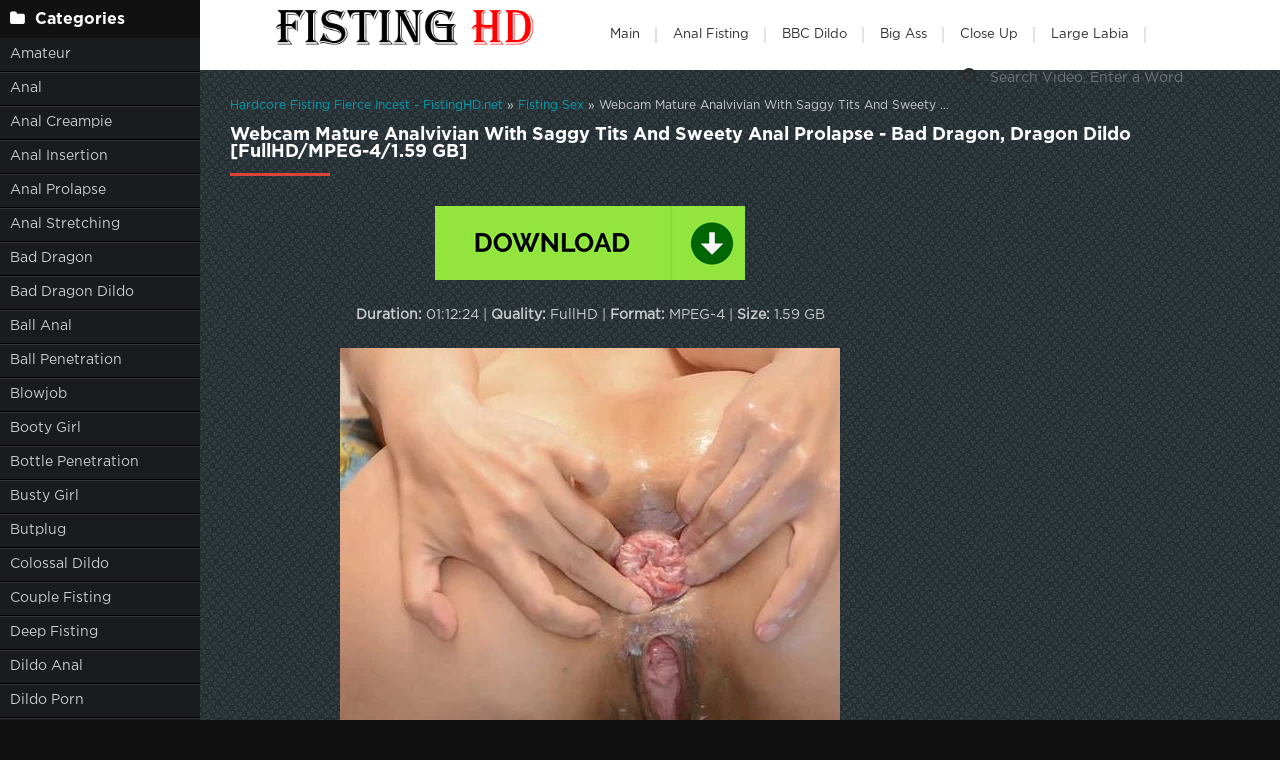

--- FILE ---
content_type: text/html; charset=utf-8
request_url: https://fistinghd.net/porn-fisting/16928-webcam-mature-analvivian-with-saggy-tits-and-sweety-anal-prolapse-bad-dragon-dragon-dildo-fullhd-mpeg-4-159-gb.html
body_size: 6546
content:
<!DOCTYPE html>
<html lang="ru">
<head>
	<meta charset="utf-8">
<title>Watch Porn Webcam Mature Analvivian With Saggy Tits And Sweety Anal Prolapse - Bad Dragon, Dragon Dildo [FullHD/MPEG-4/1.59 GB] Online</title>
<meta name="description" content="Duration: 01:12:24 | Quality: FullHD | Format: MPEG-4 | Size: 1.59 GB Sex Online Webcam Mature Analvivian With Saggy Tits And Sweety Anal Prolapse Kristinaslut self performed anal prolapse, and a closeup made of Kristina's pussy. This huge labia pornstar stretched her prolapsed anal just for you">
<meta name="keywords" content="Solo fisting, Ball, Ball anal, Ball penetration, Close up, Closeup, Girl gets fisted, hairy armpits, Hairy pussy, Mature anal, Mature fisting, Pussy fisting, Pussy insertion, Rosebutt, Rosebutt loose, Webcam">
<meta name="generator" content="DataLife Engine (http://dle-news.ru)">
<meta property="og:site_name" content="New Porn Clips Fisting Free Download - FistingHD.net">
<meta property="og:type" content="article">
<meta property="og:title" content="Webcam Mature Analvivian With Saggy Tits And Sweety Anal Prolapse - Bad Dragon, Dragon Dildo FullHD/MPEG-4/1.59 GB">
<meta property="og:url" content="https://fistinghd.net/porn-fisting/16928-webcam-mature-analvivian-with-saggy-tits-and-sweety-anal-prolapse-bad-dragon-dragon-dildo-fullhd-mpeg-4-159-gb.html">
<meta name="news_keywords" content="Solo fisting, Ball, Ball anal, Ball penetration, Close up, Closeup, Girl gets fisted, hairy armpits, Hairy pussy, Mature anal, Mature fisting, Pussy fisting, Pussy insertion, Rosebutt, Rosebutt loose, Webcam">
<meta property="og:image" content="https://fistinghd.net/templates/tube-1/images/download1.jpg">
<meta property="og:description" content="Duration: 01:12:24 | Quality: FullHD | Format: MPEG-4 | Size: 1.59 GB Sex Online Webcam Mature Analvivian With Saggy Tits And Sweety Anal Prolapse Kristinaslut self performed anal prolapse, and a closeup made of Kristina's pussy. This huge labia pornstar stretched her prolapsed anal just for you">
<link rel="search" type="application/opensearchdescription+xml" href="https://fistinghd.net/index.php?do=opensearch" title="New Porn Clips Fisting Free Download - FistingHD.net">
<link rel="canonical" href="https://fistinghd.net/porn-fisting/16928-webcam-mature-analvivian-with-saggy-tits-and-sweety-anal-prolapse-bad-dragon-dragon-dildo-fullhd-mpeg-4-159-gb.html">
	 <meta name="viewport" content="width=device-width, initial-scale=1.0" />
	  <link rel="shortcut icon" href="/templates/k2tube-2/images/11.ico" />
	  <link href="/templates/k2tube-2/style/styles.css" type="text/css" rel="stylesheet" />
	  <link href="/templates/k2tube-2/style/engine.css" type="text/css" rel="stylesheet" />
	  <!--[if lt IE 9]><script src="//html5shiv.googlecode.com/svn/trunk/html5.js"></script><![endif]-->
<script data-padding = "2px 5px" data-align="centre" data-width = "800px" data-height = "60.25%" src = "https://k2s.cc/js/links-to-preview.js" data-content-order="preview,link" data-cfasync="false"> </script>
</head>

<body>

<div class="wrap">

	<div class="block center fx-row">
	
		<aside class="side">
			<nav class="side-box side-nav">
				<div class="side-bt icon-l"><span class="fa fa-folder"></span>Categories</div>
                 <ul class="left_menu">
<li><a href="/tags/Amateur/" title="Amateur">Amateur</a></li>
<li><a href="/tags/Anal/" title="Anal">Anal</a></li>
<li><a href="/tags/Anal creampie/" title="Anal Creampie">Anal Creampie</a></li>
<li><a href="/tags/Anal insertion/" title="Anal Insertion">Anal Insertion</a></li>
<li><a href="/tags/Anal prolapse/" title="Anal Prolapse">Anal Prolapse</a></li>
<li><a href="/tags/Anal stretching/" title="Anal Stretching">Anal Stretching</a></li>
<li><a href="/tags/Bad Dragon/" title="Bad Dragon">Bad Dragon</a></li>
<li><a href="/tags/Bad dragon dildo/" title="Bad Dragon Dildo">Bad Dragon Dildo</a></li>
<li><a href="/tags/Ball anal/" title="Ball Anal">Ball Anal</a></li>
<li><a href="/tags/Ball penetration/" title="Ball Penetration">Ball Penetration</a></li>
<li><a href="/tags/Blowjob/" title="Blowjob">Blowjob</a></li>
<li><a href="/tags/Booty girl/" title="Booty Girl">Booty Girl</a></li>
<li><a href="/tags/Bottle penetration/" title="Bottle Penetration">Bottle Penetration</a></li>
<li><a href="/tags/Busty girl/" title="Busty Girl">Busty Girl</a></li>
<li><a href="/tags/Butplug/" title="Butplug">Butplug</a></li>
<li><a href="/tags/Colossal dildo/" title="Colossal Dildo">Colossal Dildo</a></li>
<li><a href="/tags/Couple fisting/" title="Couple Fisting">Couple Fisting</a></li>
<li><a href="/tags/Deep fisting/" title="Deep Fisting">Deep Fisting</a></li>
<li><a href="/tags/Dildo anal/" title="Dildo Anal">Dildo Anal</a></li>
<li><a href="/tags/Dildo porn/" title="Dildo Porn">Dildo Porn</a></li>
<li><a href="/tags/Dildo riding/" title="Dildo Riding">Dildo Riding</a></li>
<li><a href="/tags/Double dildo/" title="Double Dildo">Double Dildo</a></li>
<li><a href="/tags/Double fisting/" title="Double Fisting">Double Fisting</a></li>
<li><a href="/tags/Double penetration/" title="Double Penetration">Double Penetration</a></li>
<li><a href="/tags/Dragon dildo/" title="Dragon Dildo">Dragon Dildo</a></li>
<li><a href="/tags/Fisting anal/" title="Fisting Anal">Fisting Anal</a></li>
<li><a href="/tags/Fisting herself/" title="Fisting Herself">Fisting Herself</a></li>
<li><a href="/tags/Fisting sex/" title="Fisting Sex">Fisting Sex</a></li>
<li><a href="/tags/Gaping pussy/" title="Gaping Pussy">Gaping Pussy</a></li>
<li><a href="/tags/Girl gets fisted/" title="Girl Gets Fisted">Girl Gets Fisted</a></li>
<li><a href="/tags/Hairy pussy/" title="Hairy Pussy">Hairy Pussy</a></li>
<li><a href="/tags/Huge dildo/" title="Huge Dildo">Huge Dildo</a></li>
<li><a href="/tags/Lesbian domination/" title="Lesbian Domination">Lesbian Domination</a></li>
<li><a href="/tags/Lesbian fisting/" title="Lesbian Fisting">Lesbian Fisting</a></li>
<li><a href="/tags/Long dildo/" title="Long Dildo">Long Dildo</a></li>
<li><a href="/tags/Mature fisting/" title="Mature Fisting">Mature Fisting</a></li>
<li><a href="/tags/Mature penetration/" title="Mature Penetration">Mature Penetration</a></li>
<li><a href="/tags/Monster dildo/" title="Monster Dildo">Monster Dildo</a></li>
<li><a href="/tags/Prolapse ass/" title="Prolapse Ass">Prolapse Ass</a></li>
<li><a href="/tags/Pussy fisting/" title="Pussy Fisting">Pussy Fisting</a></li>
<li><a href="/tags/Solo fisting/" title="Solo Fisting">Solo Fisting</a></li>
				</ul>
            </nav>
			
			<div class="side-box">
				<div class="side-bt icon-l"><span class="fa fa-tags"></span>Key Tags</div>
				<div class="side-bc cloud-tags">
					<span class="clouds_xsmall"><a href="https://fistinghd.net/tags/Amateur/" title="Publication found: 1863">Amateur</a></span> <span class="clouds_small"><a href="https://fistinghd.net/tags/Amateur%20fisting/" title="Publication found: 5563">Amateur fisting</a></span> <span class="clouds_small"><a href="https://fistinghd.net/tags/Anal/" title="Publication found: 4122">Anal</a></span> <span class="clouds_small"><a href="https://fistinghd.net/tags/Anal%20fisting/" title="Publication found: 6020">Anal fisting</a></span> <span class="clouds_large"><a href="https://fistinghd.net/tags/Anal%20insertion/" title="Publication found: 11319">Anal insertion</a></span> <span class="clouds_xsmall"><a href="https://fistinghd.net/tags/Anal%20Prolapse/" title="Publication found: 3876">Anal Prolapse</a></span> <span class="clouds_xsmall"><a href="https://fistinghd.net/tags/Anal%20stretching/" title="Publication found: 3528">Anal stretching</a></span> <span class="clouds_xsmall"><a href="https://fistinghd.net/tags/Big%20Ass/" title="Publication found: 1737">Big Ass</a></span> <span class="clouds_xsmall"><a href="https://fistinghd.net/tags/Big%20Tits/" title="Publication found: 1376">Big Tits</a></span> <span class="clouds_xsmall"><a href="https://fistinghd.net/tags/Booty%20girl/" title="Publication found: 3936">Booty girl</a></span> <span class="clouds_xsmall"><a href="https://fistinghd.net/tags/Busty%20girl/" title="Publication found: 1579">Busty girl</a></span> <span class="clouds_xsmall"><a href="https://fistinghd.net/tags/Clips/" title="Publication found: 1621">Clips</a></span> <span class="clouds_xlarge"><a href="https://fistinghd.net/tags/Close%20up/" title="Publication found: 12011">Close up</a></span> <span class="clouds_large"><a href="https://fistinghd.net/tags/Closeup/" title="Publication found: 11931">Closeup</a></span> <span class="clouds_xsmall"><a href="https://fistinghd.net/tags/Colossal%20dildo/" title="Publication found: 1972">Colossal dildo</a></span> <span class="clouds_xsmall"><a href="https://fistinghd.net/tags/Couple%20fisting/" title="Publication found: 1782">Couple fisting</a></span> <span class="clouds_xsmall"><a href="https://fistinghd.net/tags/Deep%20fisting/" title="Publication found: 2559">Deep fisting</a></span> <span class="clouds_medium"><a href="https://fistinghd.net/tags/Dildo%20anal/" title="Publication found: 8239">Dildo anal</a></span> <span class="clouds_small"><a href="https://fistinghd.net/tags/Dildo%20porn/" title="Publication found: 5646">Dildo porn</a></span> <span class="clouds_xsmall"><a href="https://fistinghd.net/tags/Dildo%20riding/" title="Publication found: 2396">Dildo riding</a></span> <span class="clouds_xsmall"><a href="https://fistinghd.net/tags/Double%20dildo/" title="Publication found: 1336">Double dildo</a></span> <span class="clouds_xsmall"><a href="https://fistinghd.net/tags/Double%20fisting/" title="Publication found: 1315">Double fisting</a></span> <span class="clouds_xsmall"><a href="https://fistinghd.net/tags/Double%20penetration/" title="Publication found: 3012">Double penetration</a></span> <span class="clouds_xsmall"><a href="https://fistinghd.net/tags/Fisting/" title="Publication found: 1495">Fisting</a></span> <span class="clouds_xsmall"><a href="https://fistinghd.net/tags/FullHD%20porn/" title="Publication found: 1751">FullHD porn</a></span> <span class="clouds_small"><a href="https://fistinghd.net/tags/Gape%20ass/" title="Publication found: 6413">Gape ass</a></span> <span class="clouds_small"><a href="https://fistinghd.net/tags/Gaping%20anal/" title="Publication found: 6237">Gaping anal</a></span> <span class="clouds_xsmall"><a href="https://fistinghd.net/tags/Gaping%20asshole/" title="Publication found: 3963">Gaping asshole</a></span> <span class="clouds_small"><a href="https://fistinghd.net/tags/Gaping%20hole/" title="Publication found: 5719">Gaping hole</a></span> <span class="clouds_xsmall"><a href="https://fistinghd.net/tags/Girl%20gets%20fisted/" title="Publication found: 3084">Girl gets fisted</a></span> <span class="clouds_small"><a href="https://fistinghd.net/tags/Huge%20dildo/" title="Publication found: 5851">Huge dildo</a></span> <span class="clouds_xsmall"><a href="https://fistinghd.net/tags/Long%20dildo/" title="Publication found: 1875">Long dildo</a></span> <span class="clouds_xsmall"><a href="https://fistinghd.net/tags/Mature/" title="Publication found: 1752">Mature</a></span> <span class="clouds_xsmall"><a href="https://fistinghd.net/tags/Prolapse%20ass/" title="Publication found: 1454">Prolapse ass</a></span> <span class="clouds_xsmall"><a href="https://fistinghd.net/tags/Prolapse%20porn/" title="Publication found: 2191">Prolapse porn</a></span> <span class="clouds_small"><a href="https://fistinghd.net/tags/Pussy%20fisting/" title="Publication found: 5735">Pussy fisting</a></span> <span class="clouds_medium"><a href="https://fistinghd.net/tags/Pussy%20insertion/" title="Publication found: 7152">Pussy insertion</a></span> <span class="clouds_xsmall"><a href="https://fistinghd.net/tags/Rosebutt/" title="Publication found: 2558">Rosebutt</a></span> <span class="clouds_xsmall"><a href="https://fistinghd.net/tags/Rosebutt%20loose/" title="Publication found: 1354">Rosebutt loose</a></span> <span class="clouds_xsmall"><a href="https://fistinghd.net/tags/Solo%20fisting/" title="Publication found: 3733">Solo fisting</a></span> <span class="clouds_xsmall"><a href="https://fistinghd.net/tags/Teen%20anal/" title="Publication found: 2082">Teen anal</a></span> <span class="clouds_xsmall"><a href="https://fistinghd.net/tags/Teen%20anal%20gape/" title="Publication found: 1657">Teen anal gape</a></span> <span class="clouds_medium"><a href="https://fistinghd.net/tags/Webcam/" title="Publication found: 6867">Webcam</a></span> <span class="clouds_xsmall"><a href="https://fistinghd.net/tags/Webcam%20teen/" title="Publication found: 2220">Webcam teen</a></span><div class="tags_more"><a href="https://fistinghd.net/tags/">Show all tags</a></div>
				</div>
			</div>
			
          
		</aside>
		
		<!-- END SIDE -->
		
		<div class="cont fx-col fx-between">
			
			<div>
			
			<header class="header clearfix">
				<a href="/" class="logo" title="Fast Download Fresh Porn Fisting or Watch Online"><img src="/templates/k2tube-2/images/logo.png" alt="sitename" /></a>
				<ul class="h-menu">
					<li><a href="/" class="active">Main</a></li>
<li><a href="/tags/Anal fisting/" title="Anal Fisting">Anal Fisting</a></li>
<li><a href="/tags/BBC dildo/" title="BBC Dildo">BBC Dildo</a></li>
<li><a href="/tags/Big Ass/" title="Big Ass">Big Ass</a></li>
<li><a href="/tags/Close up/" title="Close Up">Close Up</a></li>
<li><a href="/tags/Large labia/" title="Large Labia">Large Labia</a></li>
         </ul>
				<div class="btn-menu"><span class="fa fa-bars"></span></div>
				<div class="search-box">
					<form id="quicksearch" method="post">
						<input type="hidden" name="do" value="search" />
						<input type="hidden" name="subaction" value="search" />
						<div class="search-field">
							<input id="story" name="story" placeholder="Search Video, Enter a Word" type="text" />
							<button type="submit" title="Search"><span class="fa fa-search"></span></button>
						</div>
					</form>
				</div>
			</header>
			
			<!-- END HEADER -->

			<main class="main">
				
				
				<div class="speedbar nowrap"><span itemscope itemtype="https://schema.org/BreadcrumbList"><span itemprop="itemListElement" itemscope itemtype="https://schema.org/ListItem"><meta itemprop="position" content="1"><a href="https://fistinghd.net/" itemprop="item"><span itemprop="name">Hardcore Fisting Fierce Incest - FistingHD.net</span></a></span> » <span itemprop="itemListElement" itemscope itemtype="https://schema.org/ListItem"><meta itemprop="position" content="2"><a href="https://fistinghd.net/porn-fisting/" itemprop="item"><span itemprop="name">Fisting Sex</span></a></span> » Webcam Mature Analvivian With Saggy Tits And Sweety Anal Prolapse - Bad Dragon, Dragon Dildo [FullHD/MPEG-4/1.59 GB]</span></div>
				
				
				
				
				
				<div class=" clearfix">
					<article class="full ignore-select">

	<div class="m-title icon-r"><h1>Webcam Mature Analvivian With Saggy Tits And Sweety Anal Prolapse - Bad Dragon, Dragon Dildo [FullHD/MPEG-4/1.59 GB]</h1></div>

	<div class="player-wrap fx-row">

		<div class="player-box video-box">
			<div style="text-align:center;"><a href="https://tezfiles.com/file/4dba12cf95572/2063.0165.F22850.mp4" target="_blank" rel="noopener external"><!--dle_image_begin:https://fistinghd.net/templates/tube-1/images/download1.jpg|--><img data-src="/templates/tube-1/images/download1.jpg" style="max-width:100%;" alt="Webcam Mature Analvivian With Saggy Tits And Sweety Anal Prolapse - Bad Dragon, Dragon Dildo [FullHD/MPEG-4/1.59 GB]"><!--dle_image_end--></a></div><br><br><div style="text-align:center;"><b>Duration:</b> 01:12:24 | <b>Quality:</b> FullHD | <b>Format:</b> MPEG-4 | <b>Size:</b> 1.59 GB</div><br><br><div style="text-align:center;"><!--dle_image_begin:https://fistinghd.net/uploads/posts/2023-01/1673247588_4151_fistinghd_net.webp|--><img data-src="/uploads/posts/2023-01/1673247588_4151_fistinghd_net.webp" style="max-width:100%;" alt=""><!--dle_image_end--></div><br><br><div style="text-align:center;"><b>Sex Online Webcam Mature Analvivian With Saggy Tits And Sweety Anal Prolapse</b></div><br><br><div style="text-align:center;">Kristinaslut self performed anal prolapse, and a closeup made of Kristina's pussy. This huge labia pornstar stretched her prolapsed anal just for you</div><br><br><div style="text-align:center;"><!--dle_image_begin:https://fistinghd.net/uploads/posts/2023-01/1673247589_6321_fistinghd_net.webp|--><img data-src="/uploads/posts/2023-01/1673247589_6321_fistinghd_net.webp" style="max-width:100%;" alt=""><!--dle_image_end--></div>
		</div>
		

		
	</div>
	
	<!-- END PLAYER-WRAP -->
	

		
		
		
			<div class="f-meta clearfix icon-l">
				<span>09-01-23</span>
				<span><span class="fa fa-eye"></span>313</span>
		<div class="f-tags">Tags: <a href="https://fistinghd.net/tags/Solo%20fisting/">Solo fisting</a>, <a href="https://fistinghd.net/tags/Ball/">Ball</a>, <a href="https://fistinghd.net/tags/Ball%20anal/">Ball anal</a>, <a href="https://fistinghd.net/tags/Ball%20penetration/">Ball penetration</a>, <a href="https://fistinghd.net/tags/Close%20up/">Close up</a>, <a href="https://fistinghd.net/tags/Closeup/">Closeup</a>, <a href="https://fistinghd.net/tags/Girl%20gets%20fisted/">Girl gets fisted</a>, <a href="https://fistinghd.net/tags/hairy%20armpits/">hairy armpits</a>, <a href="https://fistinghd.net/tags/Hairy%20pussy/">Hairy pussy</a>, <a href="https://fistinghd.net/tags/Mature%20anal/">Mature anal</a>, <a href="https://fistinghd.net/tags/Mature%20fisting/">Mature fisting</a>, <a href="https://fistinghd.net/tags/Pussy%20fisting/">Pussy fisting</a>, <a href="https://fistinghd.net/tags/Pussy%20insertion/">Pussy insertion</a>, <a href="https://fistinghd.net/tags/Rosebutt/">Rosebutt</a>, <a href="https://fistinghd.net/tags/Rosebutt%20loose/">Rosebutt loose</a>, <a href="https://fistinghd.net/tags/Webcam/">Webcam</a></div>		
<div class="f-tags">Categories: <a href="https://fistinghd.net/porn-fisting/">Fisting Sex</a></div>           
</div>

            <div class="f-info">
			
			
			
			
		</div>
		

	<!-- END F-DESC -->
<center><a href="https://tezfiles.com/pr/36838323"><img border="0" src="https://static.tezfiles.com/images/i/492x98 dark2.gif" alt="tezfiles.com" /></a></center>
 
	<div class="m-title">Related videos:</div>
	<div class="floats clearfix">
		<div class="thumb rel">
	<div class="th-in">
		<a class="th-img img-resp-h" href="https://fistinghd.net/porn-fisting/5468-new-24032017-kristina-rose-andre-shakti-and-bella-rossi-anal-fisting-dap-big-ass-hd-mp4-1000-mb.html">
			<img src="/uploads/posts/2022-10/1664697034_8821_fistinghd_net.webp" alt="New 24.03.2017 Kristina Rose, Andre Shakti And Bella Rossi Anal Fisting - Dap, Big Ass [HD/Mp4/1000 MB]" />
			
		</a>
		<div class="th-text">
			<a class="th-title" href="https://fistinghd.net/porn-fisting/5468-new-24032017-kristina-rose-andre-shakti-and-bella-rossi-anal-fisting-dap-big-ass-hd-mp4-1000-mb.html">New 24.03.2017 Kristina Rose, Andre Shakti And Bella Rossi Anal Fisting - Dap, Big Ass [HD/Mp4/1000 MB]</a>
			<div class="th-meta nowrap">
				
			</div>
		</div>
	</div>
</div><div class="thumb rel">
	<div class="th-in">
		<a class="th-img img-resp-h" href="https://fistinghd.net/porn-fisting/5437-amy-brooke-and-kristina-rose-great-huge-strapon-domination-webcam-gape-ass-hd-mp4-1000-mb.html">
			<img src="/uploads/posts/2022-10/1664696971_8171_fistinghd_net.webp" alt="Amy Brooke And Kristina Rose Great Huge Strapon Domination - Webcam, Gape Ass [HD/Mp4/1000 MB]" />
			
		</a>
		<div class="th-text">
			<a class="th-title" href="https://fistinghd.net/porn-fisting/5437-amy-brooke-and-kristina-rose-great-huge-strapon-domination-webcam-gape-ass-hd-mp4-1000-mb.html">Amy Brooke And Kristina Rose Great Huge Strapon Domination - Webcam, Gape Ass [HD/Mp4/1000 MB]</a>
			<div class="th-meta nowrap">
				
			</div>
		</div>
	</div>
</div><div class="thumb rel">
	<div class="th-in">
		<a class="th-img img-resp-h" href="https://fistinghd.net/porn-fisting/10725-kristina-rose-and-aj-applegate-strapon-domination-and-try-fisting-lesbian-domination-gaping-pussy-hd-mp4-1000-mb.html">
			<img src="/uploads/posts/2022-10/1664753814_6281_fistinghd_net.webp" alt="Kristina Rose And Aj Applegate Strapon Domination And Try Fisting - Lesbian Domination, Gaping Pussy [HD/Mp4/1000 MB]" />
			
		</a>
		<div class="th-text">
			<a class="th-title" href="https://fistinghd.net/porn-fisting/10725-kristina-rose-and-aj-applegate-strapon-domination-and-try-fisting-lesbian-domination-gaping-pussy-hd-mp4-1000-mb.html">Kristina Rose And Aj Applegate Strapon Domination And Try Fisting - Lesbian Domination, Gaping Pussy [HD/Mp4/1000 MB]</a>
			<div class="th-meta nowrap">
				
			</div>
		</div>
	</div>
</div><div class="thumb rel">
	<div class="th-in">
		<a class="th-img img-resp-h" href="https://fistinghd.net/porn-fisting/6889-hairy-pussy-fatty-wife-analvivian-with-saggy-tits-self-fisted-hairy-pussy-and-ass-rimming-stockings-hd-mp4-1000-mb.html">
			<img src="/uploads/posts/2022-10/1664701204_5001_fistinghd_net.webp" alt="Hairy Pussy Fatty Wife Analvivian With Saggy Tits Self Fisted Hairy Pussy And Ass - Rimming, Stockings [HD/Mp4/1000 MB]" />
			
		</a>
		<div class="th-text">
			<a class="th-title" href="https://fistinghd.net/porn-fisting/6889-hairy-pussy-fatty-wife-analvivian-with-saggy-tits-self-fisted-hairy-pussy-and-ass-rimming-stockings-hd-mp4-1000-mb.html">Hairy Pussy Fatty Wife Analvivian With Saggy Tits Self Fisted Hairy Pussy And Ass - Rimming, Stockings [HD/Mp4/1000 MB]</a>
			<div class="th-meta nowrap">
				
			</div>
		</div>
	</div>
</div><div class="thumb rel">
	<div class="th-in">
		<a class="th-img img-resp-h" href="https://fistinghd.net/porn-fisting/14436-new-webcam-sweety-bbw-and-huge-bottle-penetration-large-labia-mature-penetration-hd-mp4-1000-mb.html">
			<img src="/uploads/posts/2022-10/1664767487_3191_fistinghd_net.webp" alt="New Webcam Sweety Bbw And Huge Bottle Penetration - Large Labia, Mature Penetration [HD/Mp4/1000 MB]" />
			
		</a>
		<div class="th-text">
			<a class="th-title" href="https://fistinghd.net/porn-fisting/14436-new-webcam-sweety-bbw-and-huge-bottle-penetration-large-labia-mature-penetration-hd-mp4-1000-mb.html">New Webcam Sweety Bbw And Huge Bottle Penetration - Large Labia, Mature Penetration [HD/Mp4/1000 MB]</a>
			<div class="th-meta nowrap">
				
			</div>
		</div>
	</div>
</div><div class="thumb rel">
	<div class="th-in">
		<a class="th-img img-resp-h" href="https://fistinghd.net/porn-fisting/6825-kinky-brunette-analvivian-with-saggy-tits-huge-apple-and-transparent-ball-in-rosebutt-anal-prolapse-porn-rosebutt-hd-mp4-1000-mb.html">
			<img src="/uploads/posts/2022-10/1664701073_9861_fistinghd_net.webp" alt="Kinky Brunette Analvivian With Saggy Tits Huge Apple And Transparent Ball In Rosebutt Anal - Prolapse Porn, Rosebutt [HD/Mp4/1000 MB]" />
			
		</a>
		<div class="th-text">
			<a class="th-title" href="https://fistinghd.net/porn-fisting/6825-kinky-brunette-analvivian-with-saggy-tits-huge-apple-and-transparent-ball-in-rosebutt-anal-prolapse-porn-rosebutt-hd-mp4-1000-mb.html">Kinky Brunette Analvivian With Saggy Tits Huge Apple And Transparent Ball In Rosebutt Anal - Prolapse Porn, Rosebutt [HD/Mp4/1000 MB]</a>
			<div class="th-meta nowrap">
				
			</div>
		</div>
	</div>
</div><div class="thumb rel">
	<div class="th-in">
		<a class="th-img img-resp-h" href="https://fistinghd.net/porn-fisting/6719-double-vaginal-and-anal-fisting-too-with-saggy-tits-brunette-analvivian-fisting-sex-webcam-fisting-hd-mp4-1000-mb.html">
			<img src="/uploads/posts/2022-10/1664700856_7721_fistinghd_net.webp" alt="Double Vaginal And Anal Fisting Too With Saggy Tits Brunette Analvivian - Fisting Sex, Webcam Fisting [HD/Mp4/1000 MB]" />
			
		</a>
		<div class="th-text">
			<a class="th-title" href="https://fistinghd.net/porn-fisting/6719-double-vaginal-and-anal-fisting-too-with-saggy-tits-brunette-analvivian-fisting-sex-webcam-fisting-hd-mp4-1000-mb.html">Double Vaginal And Anal Fisting Too With Saggy Tits Brunette Analvivian - Fisting Sex, Webcam Fisting [HD/Mp4/1000 MB]</a>
			<div class="th-meta nowrap">
				
			</div>
		</div>
	</div>
</div><div class="thumb rel">
	<div class="th-in">
		<a class="th-img img-resp-h" href="https://fistinghd.net/porn-fisting/3484-sweety-webcam-teen-double-dildo-and-big-ball-deep-anal-mature-teen-anal-gape-hd-mp4-1000-mb.html">
			<img src="/uploads/posts/2022-10/1664692738_8511_fistinghd_net.webp" alt="Sweety Webcam Teen Double Dildo And Big Ball Deep Anal - Mature, Teen Anal Gape [HD/Mp4/1000 MB]" />
			
		</a>
		<div class="th-text">
			<a class="th-title" href="https://fistinghd.net/porn-fisting/3484-sweety-webcam-teen-double-dildo-and-big-ball-deep-anal-mature-teen-anal-gape-hd-mp4-1000-mb.html">Sweety Webcam Teen Double Dildo And Big Ball Deep Anal - Mature, Teen Anal Gape [HD/Mp4/1000 MB]</a>
			<div class="th-meta nowrap">
				
			</div>
		</div>
	</div>
</div>
	</div>
	
	<div class="f-comms fx-row">
		<div class="add-comms">
		
	
			<!--dlenavigationcomments-->
		
	</div>
	</div>
</article>
				</div>
				
				
				 
			</main>

			<!-- END MAIN -->
			
			</div>
			
			<footer class="footer clearfix">
				<div class="ft-text">
					
					Hi bro! Watch our fisting sex with us and have fun! Just relax, turn on any fisting porn video on our site and enjoy, we will do the rest of the work instead of you :)
					
				</div>
			
			</footer>
			
			<!-- END FOOTER -->
		
		</div>

		<!-- END CONT -->
		
	</div>

	<!-- END BLOCK -->

</div>

<!-- END WRAP -->

<script src="/engine/classes/min/index.php?g=general3&amp;v=76967"></script>
<script src="/engine/classes/min/index.php?f=engine/classes/js/jqueryui3.js,engine/classes/js/dle_js.js,engine/classes/js/lazyload.js&amp;v=76967" defer></script>
<script src="/templates/k2tube-2/js/libs.js"></script>
<script>
<!--
var dle_root       = '/';
var dle_admin      = '';
var dle_login_hash = '88ea90465f16dfe2c473c7ffa20f951740150048';
var dle_group      = 5;
var dle_skin       = 'k2tube-2';
var dle_wysiwyg    = '2';
var quick_wysiwyg  = '0';
var dle_min_search = '4';
var dle_act_lang   = ["Yes", "No", "Enter", "Cancel", "Save", "Delete", "Loading. Please, wait..."];
var menu_short     = 'Quick edit';
var menu_full      = 'Full edit';
var menu_profile   = 'View profile';
var menu_send      = 'Send message';
var menu_uedit     = 'Admin Center';
var dle_info       = 'Information';
var dle_confirm    = 'Confirm';
var dle_prompt     = 'Enter the information';
var dle_req_field  = ["Fill the name field", "Fill the message field", "Fill the field with the subject of the message"];
var dle_del_agree  = 'Are you sure you want to delete it? This action cannot be undone';
var dle_spam_agree = 'Are you sure you want to mark the user as a spammer? This will remove all his comments';
var dle_c_title    = 'Send a complaint';
var dle_complaint  = 'Enter the text of your complaint to the Administration:';
var dle_mail       = 'Your e-mail:';
var dle_big_text   = 'Highlighted section of text is too large.';
var dle_orfo_title = 'Enter a comment to the detected error on the page for Administration ';
var dle_p_send     = 'Send';
var dle_p_send_ok  = 'Notification has been sent successfully ';
var dle_save_ok    = 'Changes are saved successfully. Refresh the page?';
var dle_reply_title= 'Reply to the comment';
var dle_tree_comm  = '0';
var dle_del_news   = 'Delete article';
var dle_sub_agree  = 'Do you really want to subscribe to this article’s comments?';
var dle_captcha_type  = '0';
var dle_share_interesting  = ["Share a link to the selected text", "Twitter", "Facebook", "Вконтакте", "Direct Link:", "Right-click and select «Copy Link»"];
var DLEPlayerLang     = {prev: 'Previous',next: 'Next',play: 'Play',pause: 'Pause',mute: 'Mute', unmute: 'Unmute', settings: 'Settings', enterFullscreen: 'Enable full screen mode', exitFullscreen: 'Disable full screen mode', speed: 'Speed', normal: 'Normal', quality: 'Quality', pip: 'PiP mode'};
var allow_dle_delete_news   = false;
var dle_search_delay   = false;
var dle_search_value   = '';
jQuery(function($){
FastSearch();
});
//-->
</script> 
<!--LiveInternet counter--><a href="https://www.liveinternet.ru/click"
target="_blank"><img id="licnt6732" width="0" height="0" style="border:0" 
title="LiveInternet"
src="[data-uri]"
alt=""/></a><script>(function(d,s){d.getElementById("licnt6732").src=
"https://counter.yadro.ru/hit?t50.6;r"+escape(d.referrer)+
((typeof(s)=="undefined")?"":";s"+s.width+"*"+s.height+"*"+
(s.colorDepth?s.colorDepth:s.pixelDepth))+";u"+escape(d.URL)+
";h"+escape(d.title.substring(0,150))+";"+Math.random()})
(document,screen)</script><!--/LiveInternet-->
<script defer src="https://static.cloudflareinsights.com/beacon.min.js/vcd15cbe7772f49c399c6a5babf22c1241717689176015" integrity="sha512-ZpsOmlRQV6y907TI0dKBHq9Md29nnaEIPlkf84rnaERnq6zvWvPUqr2ft8M1aS28oN72PdrCzSjY4U6VaAw1EQ==" data-cf-beacon='{"version":"2024.11.0","token":"54bff8f2b1a4411baa70731e0c5fbd37","r":1,"server_timing":{"name":{"cfCacheStatus":true,"cfEdge":true,"cfExtPri":true,"cfL4":true,"cfOrigin":true,"cfSpeedBrain":true},"location_startswith":null}}' crossorigin="anonymous"></script>
</body>
</html>
<!-- DataLife Engine Copyright SoftNews Media Group (http://dle-news.ru) -->


--- FILE ---
content_type: text/css
request_url: https://fistinghd.net/templates/k2tube-2/style/styles.css
body_size: 4671
content:
*{background:transparent;margin:0;padding:0;outline:none;border:0;-webkit-box-sizing:border-box;-moz-box-sizing:border-box;box-sizing:border-box;}
ol, ul{list-style:none;}
blockquote, q{quotes:none;}
table{border-collapse:collapse;border-spacing:0;}
input, select{vertical-align:middle;}
article, aside, figure, figure img, hgroup, footer, header, nav, section, main{display:block;}
body{font:14px GothamProRegular, Arial, Helvetica, sans-serif;line-height:normal;font-weight:normal;padding:0;margin:0;height:100%;width:100%;color:#ccc;background:#111 url(../images/bg.png);}
img{max-width:100%;}
.clr{clear:both;}
.clearfix:after{content:"";display:table;clear:both;}
a{color:#ccc;text-decoration:none;}
a:hover, a:focus{color:#fff;text-decoration:none;}
h1, h2, h3, h4, h5{font-weight:normal;font-size:18px;}
::-webkit-scrollbar-track{box-shadow:none;border:0;}
.form-wrap{}
.sub-title h1{margin-bottom:15px;font-size:24px;font-weight:700;}
.pm-page, .search-page, .static-page, .tags-page, .form-wrap{}
@font-face{font-family:"GothamProRegular";src:url("../fonts/GothamProRegular/GothamProRegular.eot");src:url("../fonts/GothamProRegular/GothamProRegular.eot?#iefix")format("embedded-opentype"),
url("../fonts/GothamProRegular/GothamProRegular.woff") format("woff"),
url("../fonts/GothamProRegular/GothamProRegular.ttf") format("truetype");font-style:normal;font-weight:normal;}
@font-face{font-family:"GothamProBold";src:url("../fonts/GothamProBold/GothamProBold.eot");src:url("../fonts/GothamProBold/GothamProBold.eot?#iefix")format("embedded-opentype"),
url("../fonts/GothamProBold/GothamProBold.woff") format("woff"),
url("../fonts/GothamProBold/GothamProBold.ttf") format("truetype");font-style:normal;font-weight:normal;}
.button, .pagi-load a, .up-second li a, .usp-edit a, .qq-upload-button, button:not(.color-btn):not([class*=fr]),
html input[type="button"], input[type="reset"], input[type="submit"], .meta-fav a, .usp-btn a{padding:0 20px;display:inline-block;height:40px;line-height:40px;border-radius:20px;cursor:pointer;text-align:center;background-color:#00a0b0;color:#fff;font:14px/40px GothamProBold !important;}
button::-moz-focus-inner, input::-moz-focus-inner{border:0;padding:0;}
button[disabled], input[disabled]{cursor:default;}
.button:hover, .up-second li a:hover, .usp-edit a:hover, .qq-upload-button:hover, .pags-load a:hover, .usp-btn a:hover,
button:not(.color-btn):hover, html input[type="button"]:hover, input[type="reset"]:hover, input[type="submit"]:hover, .meta-fav a:hover{background-color:#048592;color:#fff;}
button:active, html input[type="button"]:active, input[type="reset"]:active, input[type="submit"]:active{box-shadow:inset 0 1px 4px 0 rgba(0,0,0,0.1);}
input[type="submit"].bbcodes, input[type="button"].bbcodes, input.bbcodes, .ui-button{font-size:12px !important;height:30px !important;line-height:30px !important;padding:0px 10px;border-radius:3px;}
input[type="text"], input[type="password"]{display:block;width:100%;height:40px;line-height:40px;padding:0 15px;color:#fff;background-color:#191b1c;border-radius:0px;-webkit-appearance:none;box-shadow:0 0 0 0px #111,inset 1px 1px 3px 0 rgba(0,0,0,0.8);font:14px/40px GothamProRegular !important;}
input[type="text"]:focus{}
input:focus::-webkit-input-placeholder{color:transparent}
input:focus::-moz-placeholder{color:transparent}
input:focus:-moz-placeholder{color:transparent}
input:focus:-ms-input-placeholder{color:transparent}
select{height:40px;border:1px solid #111;background-color:#191b1c;color:#ccc;}
textarea{display:block;width:100%;padding:10px;border:0px solid #111;background-color:#191b1c;color:#FFF;border-radius:0;overflow:auto;vertical-align:top;resize:vertical;box-shadow:0 0 0 0px #111,inset 1px 1px 3px 0 rgba(0,0,0,0.8);font:14px/20px GothamProRegular !important;}
.img-box, .img-wide, .img-resp-h, .img-resp-v{overflow:hidden;position:relative;background-color:#000;}
.img-resp-h{padding-top:60%;}
.img-resp-v{padding-top:130%;}
.img-box img, .img-resp-h img, .img-resp-v img{width:100%;min-height:100%;display:block;}
.img-resp-h img, .img-resp-v img{position:absolute;left:0;top:0;}
.img-wide img{width:100%;display:block;}
.img-square img{width:150%;max-width:150%;margin-left:-25%;}
.nowrap{white-space:nowrap;overflow:hidden;text-overflow:ellipsis;}
button, .th-img, .rate-plus, .rate-minus{transition:all .2s;}
.button, a, li span, .search-box input{transition:color .2s, background-color .2s, opacity .2s;}
.ps-link{cursor:pointer;}
.icon-l .fa{margin-right:10px;}
.icon-r .fa{margin-left:10px;}
.fx-row{display:-ms-flexbox;display:-webkit-flex;display:flex;-ms-flex-wrap:wrap;-webkit-flex-wrap:wrap;flex-wrap:wrap;-ms-flex-pack:justify;-webkit-justify-content:space-between;justify-content:space-between;}
.fx-center{-ms-flex-pack:center;-webkit-justify-content:center;justify-content:center}
.fx-between{-ms-flex-pack:justify;-webkit-justify-content:space-between;justify-content:space-between}
.fx-stretch{-ms-flex-align:stretch;-webkit-align-items:stretch;align-items:stretch}
.fx-top{-ms-flex-align:start;-webkit-align-items:flex-start;align-items:flex-start}
.fx-middle{-ms-flex-align:center;-webkit-align-items:center;align-items:center}
.fx-bottom{-ms-flex-align:end;-webkit-align-items:flex-end;align-items:flex-end}
.fx-col{display:-ms-flexbox;display:-webkit-flex;display:flex;-ms-flex-direction:column;-webkit-flex-direction:column;flex-direction:column}
.fx-wrap{-ms-flex-wrap:wrap;-webkit-flex-wrap:wrap;flex-wrap:wrap}
h1, h2, h3, .th-time, .th-title, .th-rate, .m-title, .m-menu, .m-menu-block, .side-bt, .pt-title, .ft-title, .comm-author, .b-post__lastepisodeout{font-family:"GothamProBold";}
.th-title, .th-title:hover, .th-time, .th-rate, .m-title, .side-bt, .pt-title{color:#fff;}
.h-menu a:hover, .th-title:hover, .footer a, .site-desc a, .speedbar a, .f-tags a, .comm-author a, .comm-author{color:#00a0b0;}
.wrap{min-width:320px;overflow:hidden;position:relative;}
.wrap:before{/* content:""; */background-color:rgba(0,0,0,0.3);width:100%;height:100%;position:absolute;left:0;top:0;}
.center{max-width:1500px;margin:0 auto;position:relative;z-index:20;}
.block{background:#272c2f url(../images/bg.png);box-shadow:0 0 40px 0 rgba(0,0,0,1);}
.side{width:200px;background-color:#191b1c;padding-bottom:30px;}
.cont{width:calc(100% - 200px);width:-webkit-calc(100% - 200px);}
.header{height:70px;background-color:#FFF;padding:0 0 0 30px;}
.main{padding:30px;min-height:600px;}
.footer{padding:30px;padding-bottom:15px;background-color:#111;}
#gotop{position:fixed;width:40px;height:40px;line-height:36px;right:10px;bottom:10px;cursor:pointer;font-size:20px;z-index:9998;display:none;opacity:0.7;background-color:#000;color:#FFF;border-radius:50%;text-align:center;}
.logo{display:block;float:left;width: 350px;height:70px;}
.logo img{display:block;}
.h-menu{margin:27px 0 0 30px;font-size:13px;line-height:16px;float:left;}
.h-menu li{display:inline-block;vertical-align:top;position:relative;margin-right:12px;padding-right:15px;border-right:2px solid #e3e3e3;}
.h-menu a{color:#2a2a2a;}
.search-box{width:330px;float:right;}
.search-field{width:100%;position:relative;}
.search-field input, .search-field input:focus{width:100%;padding:0 30px 0 40px;background-color:transparent;color:#2a2a2a;height:70px;line-height:70px !important;box-shadow:none;}
.search-field input:focus{background-color:#f2f2f2;}
.search-box button{position:absolute;left:0;top:15px;padding:0 !important;width:40px;background:transparent !important;color:#2a2a2a !important;}
.search-box .fa{font-size:18px;}
.side-bc{padding:10px;}
.side-bt{font-size:16px;padding:10px;background-color:#111;}
.side-nav .side-bc{padding:10px 0;}
.side-nav .side-bt2{padding:0 10px;background-color:#00a0b0;height:70px;line-height:70px;}
.side-nav a{border-bottom:1px solid #000;box-shadow:0 1px #333;display:block;padding:10px 50px 10px 10px;}
.side-nav li:last-child a{border-bottom:0;box-shadow:none;}
.side-nav a:hover, .side-nav li.active a{color:#fff;background-color:#db4437;}
.side-nav li:hover span, .side-nav li.active span{color:#fff;opacity:1;}
.side-nav li{position:relative;}
.side-nav li span{position:absolute;right:10px;top:10px;opacity:0.8;font-size:12px;}
.m-menu{margin-bottom:30px;font-size:13px;}
.m-menu li{display:inline-block;vertical-align:top;position:relative;margin-right:15px;}
.m-menu li a{display:block;padding:0 15px;height:40px;line-height:40px;box-shadow:inset 0 0 0 2px #111;border-radius:20px;}
.m-menu li a.active{box-shadow:inset 0 0 0 2px #db4437;color:#FFF;}
.m-title{padding-bottom:15px;margin-bottom:30px;position:relative;font-size:18px;}
.m-title:before{content:"";height:3px;width:100px;background-color:#db4437;position:absolute;left:0;bottom:0;}
.floats{margin:0 -5px;}
.sorter{display:inline-block;position:absolute;right:0;top:0;cursor:pointer;color:#CCC;padding:0 10px;line-height:30px;background-color:#191b1c;border-radius:15px;font-size:13px;}
.sorter:before{content:attr(data-label);float:left;padding:0 10px 0 0;}
.sorter form{display:none;background-color:#191b1c;padding:10px;line-height:26px;box-shadow:0 0 15px 0 rgba(0,0,0,0.8);position:absolute;right:0;top:100%;width:160px;z-index:999;}
.sorter a:hover{text-decoration:underline;}
.sort li.asc a:after, .sort li.desc a:after{content:"\f063";font-family:FontAwesome;display:inline-block;margin-left:10px;}
.sort li.desc a:after{content:"\f062"}
.speedbar{font-size:12px;margin-bottom:15px;}
.speedbar a:hover{text-decoration:underline;}
.thumb{width:25%;float:left;padding:0 5px 30px 5px;}
.th-in{position:relative;}
.th-in a{display:block;}
.th-img{border:1px solid #191b1c;}
.th-time, .th-edit, .th-fav{display:inline-block;padding:3px 5px;background-color:rgba(0,0,0,0.5);position:absolute;right:10px;bottom:10px;z-index:20;font-size:12px;}
.th-text{padding:10px 0 0 0;position:relative;}
.th-title{line-height:18px;height:36px;overflow:hidden;padding-right:50px;margin-bottom:10px;}
.th-meta > span{font-size:12px;margin-right:10px;opacity:0.8;}
.th-meta > span[data-text]:after{content:attr(data-text);margin-left:3px;}
.th-rate{display:inline-block;padding:3px 5px;background-color:#191b1c;position:absolute;right:0;top:10px;font-size:12px;}
.th-rate.high{background-color:#00a0b0;}
.th-rate.low{background-color:#db4437;}
.th-edit{right:auto;bottom:auto;left:10px;top:10px;}
.th-fav{bottom:auto;top:10px;}
.th-fav .fav-added{color:#fff;}
.th-in:hover .th-img{border-color:#00a0b0;}
.rel .th-title{padding-right:0;}
.th-img::before,
.th-img::after{content:"";position:absolute;top:50%;left:50%;z-index:5;transition-duration:0.3s;opacity:0;}
.th-img::before{width:60px;height:60px;transform:translate(-50%,-50%);box-shadow:0 0 0px 5px #00a0b0;border-radius:50%;}
.th-img::after{width:0;height:0;transform:translate(-35%,-50%);border-top:15px solid transparent;border-bottom:15px solid transparent;border-left:25px solid #00a0b0;}
.thumb:hover .th-img::after,
.thumb:hover .th-img::before{opacity:1;}
.site-desc{line-height:18px;text-align:justify;margin-top:30px;}
.site-desc h1{font-size:18px;margin-bottom:15px;color:#FFF;font-size:26px;line-height:30px;}
.site-desc h2{font-size:18px;margin-bottom:15px;color:#FFF;font-size:24px;line-height:30px;}
.site-desc h3{font-size:18px;margin-bottom:15px;color:#FFF;font-size:22px;line-height:30px;}
.site-desc h1 span, .site-desc h2 span, .site-desc h3 span{}
.site-desc p + p{margin-top:5px;}
.ft-counter{float:right;}
.ft-text{float:left;line-height:20px;}
.ft-copyr{opacity:0.8;}
.ft-menu{margin-bottom:5px;}
.pags-bottom{text-align:center;line-height:36px;padding:10px 10px 0 10px;margin:15px 5px 0 5px;border:3px solid #191b1c;border-radius:31px;}
.pags-load a{display:inline-block;border-radius:18px;padding:0 15px;background-color:#00a0b0;color:#FFF;margin-bottom:10px;}
.pags-load > span{display:none;}
.pags > a, .pags > span{display:inline-block;vertical-align:middle;min-width:36px;padding:0 10px;border-radius:18px;height:36px;background-color:#191b1c;margin:0 0 10px 5px;}
.pags > a:hover, .pags > span:not([class]){background-color:#00a0b0;color:#FFF;}
.player-wrap{/* background-color:#191b1c; */margin:0 0 30px 0;}
.player-box{width:calc(100% - 300px);width:-webkit-calc(100% - 300px);}
.player-top{padding:0 15px;width:300px;/* background-color: #00000045; */}
.pt-title{padding:0 15px;background-color:#00a0b0;height:40px;line-height:40px;margin:0 -15px;font-size:16px;}
.top-item{margin-top:10px;padding-left:95px;position:relative;height:60px;overflow:hidden;display:block;line-height:20px;}
.top-img{width:80px;height:55px;position:absolute;top:0;left:0;}
.top-item:before{content:"";position:absolute;right:0;top:0;bottom:0;width:150px;background-image:linear-gradient(to left, rgba(25,27,28,1), rgba(25,27,28,0));}
.top-item:after{content:"\f144";font-family:'FontAwesome';position:absolute;right:1px;top:20px;font-size:18px;color:#db4437;}
.f-desc{margin-bottom:30px;}
.f-text, .f-info{width:48%;float:left;}
.f-text{float:right;}
.ft-title, .f-tags{margin-bottom:10px;}
.f-tags a:hover{text-decoration:underline;}
.f-meta{margin-bottom:20px;}
.f-meta > span{margin-right:10px;font-size:12px;}
.f-tags span:not(:last-child) a:after, .f-tags > a:not(:last-child):after{content:",";display:inline;margin-right:2px;}
.slice{overflow:hidden;position:relative;transition:height .2s;}
.slice-btn{margin:0px 0 0 0;}
.slice-btn span{display:inline-block;cursor:pointer;color:#00a0b0;}
.scroller{position:relative;max-height:290px;overflow:hidden;}
.scroller::-webkit-scrollbar{width:0;box-shadow:none;border:0;}
.scroller::-webkit-scrollbar-track{box-shadow:none;border:0;}
.scroller__bar{position:absolute;right:0;z-index:1;top:0;width:10px;background:#00a0b0;border-radius:5px;opacity:1;}
.scroller:hover .scroller__bar{opacity:1;}
.frate{white-space:nowrap;margin-top:30px;}
.rate-data{display:none;}
.rate-plus, .rate-minus{display:inline-block;vertical-align:top;height:40px;line-height:40px;cursor:pointer;padding-right:20px;background-color:#191b1c;border-radius:20px;overflow:hidden;}
.rate-minus{margin-left:25px;}
.rate-plus div, .rate-minus div{display:inline-block;vertical-align:top;padding:0 15px;color:#FFF;margin-right:10px;border-bottom:20px 0 0 20px;background-color:#00a0b0;text-align:center;}
.rate-minus div{background-color:#db4435;}
.frate .fa{font-size:18px;}
.rate-plus:hover, .rate-minus:hover{box-shadow:0 0 20px 0 rgba(0,0,0,0.8);}
.f-comms{margin-bottom:30px;}
.full-comms, .add-comms{width:48%;}
.add-comm-form{}
.ac-inputs, .ac-textarea{margin-bottom:15px;}
.ac-inputs input{width:100%;}
.ac-textarea textarea{height:110px;}
.sec-answer + .sec-label{margin-top:10px;}
.ac-protect{margin-top:-10px;display:none;}
.ac-protect .label{font-size:12px;}
.ac-protect .sep-input{padding:10px 10px 10px 160px;}
.ac-protect input{}
.mass_comments_action{display:none;}
.last-comm-link{margin-bottom:10px;}
.last-comm-link a{text-decoration:underline;}
.full-comms{}
.comm-item{margin-bottom:15px;}
.comm-author{margin-right:10px;}
.comm-one{margin-bottom:10px;font-size:12px;}
.comm-two{line-height:22px;}
.video-box embed, .video-box object, .video-box video, .video-box iframe, .video-box frame{max-width:100% !important;display:block;width:100%;height:400px;}
.mejs-container{max-width:100% !important;}
.full-text{font-size:14px;line-height:20px;color:#ccc;}
.full-text img:not(.emoji){max-width:100%;margin:10px 0;}
.full-text > img[style*="left"], .full-text > .highslide img[style*="left"]{margin:0 10px 10px 0;}
.full-text > img[style*="right"], .full-text > .highslide img[style*="right"]{margin:0 0 10px 10px;}
.full-text a{text-decoration:underline;color:#00a0b0;}
.full-text a:hover{text-decoration:none;}
.full-text h2, .full-text h3, .full-text h4, .full-text h5{margin:10px 0;font-size:18px;}
.full-text p{margin-bottom:10px;}
.full-text ul, .full-text ol{margin:0;}
.full-text ul li{list-style:disc;margin-left:40px;}
.full-text ol li{list-style:decimal;margin-left:40px;}
.btn-menu{display:none;}
.side-panel{width:260px;height:100%;overflow-x:hidden;overflow-y:auto;background-color:#444;padding:0 10px;z-index:888;position:fixed;left:-260px;top:0;transition:left .4s;-webkit-transition:left .4s;}
.side-panel.active{left:0;}
.close-overlay{width:100%;height:100%;background-color:rgba(0,0,0,0.5);position:fixed;left:0;top:0;z-index:887;display:none;}
.side-panel a{display:block;padding:10px 50px 10px 0;color:#FFF;font-size:14px;color:#FFF;border-bottom:1px solid #111;}
.side-panel li{position:relative;color:#FFF;}
.side-panel li span{position:absolute;right:10px;top:10px;opacity:0.8;}
@media screen and (max-width:1220px){.center{max-width:1000px;}
.side, .h-menu, .m-menu{display:none;}
.cont{width:100%;}
.header{padding:0 0 0 15px;}
.main{padding:30px 15px;}
.footer{padding:30px 15px 15px 15px;}
.search-box{width:250px;}
.btn-menu{background-color:#00a0b0;color:#fff;cursor:pointer;display:block;float:right;width:70px;height:70px;line-height:70px;text-align:center;font-size:24px;}
}
@media screen and (max-width:950px){.center{max-width:768px;}
.thumb{width:33.33%;}
.pags-load, .pags{width:100%;}
.f-text, .f-info, .full-comms, .add-comms{width:100%;float:none;}
.full-comms, .f-info{margin-top:15px;}
}
@media screen and (max-width:760px){.center{max-width:640px;}
.sorter, .search-box, .ft-counter{display:none;}
.thumb{width:50%;}
.player-box{width:100%;}
.player-top{width:100%;height:400px;}
.ac-protect{margin-top:0px;}
.comments-tree-list .comments-tree-list{padding-left:0px !important;}
.comments-tree-list .comments-tree-list:before{display:none;}
.mass_comments_action{display:none;}
.sub-title h1{font-size:18px;line-height:24px;}
}
@media screen and (max-width:590px){.center{max-width:480px;}
.video-box embed, .video-box object, .video-box video, .video-box iframe, .video-box frame{height:300px;}
.ac-soc{position:static;}
.ac-inputs input{width:100%;margin-top:0px;}
.ac-protect{width:100%;float:none;margin:0;}
.ui-dialog{width:100% !important;}
.upop-left, .upop-right{float:none !important;width:100% !important;margin:0;padding:0 20px;}
.upop-left{margin-bottom:10px;text-align:center;}
.ui-dialog-buttonset button{display:block;margin:0 0 5px 0;width:100%;}
#dofullsearch, #searchsuggestions span.seperator{display:none !important;}
.attach .download-link{margin:0 -15px 0 0;float:none;display:block;padding:0 10px;}
.attach-info{float:none;}
}
@media screen and (max-width:470px){.center22{max-width:320px;}
.logo{width:220px;overflow:hidden;padding-top:4px;}
.thumb{width:100%;}
.frate{white-space:normal;}
.rate-plus, .rate-minus{width:100%;}
.rate-minus{margin:15px 0 0 0;}
.fc{display:inline-block;float:right;}
.rate-plus div, .rate-minus div{width:180px;}
.video-box embed, .video-box object, .video-box video, .video-box iframe, .video-box frame{height:250px;}
}
.speedbar:after{content:"";display:block;clear:both;}
.speedbar ul{list-style:none;font-size:0;width:100%;}
.speedbar li{display:inline-block;font:14px/24px 'Arial';}
.speedbar li.speedbar_sep{padding:0 6px;color:#afafaf;font-size:16px;}
.b-post__mixedtext{color:#777;font-size:13px;line-height:14px;padding:10px;}
.b-content__collections_item{cursor:pointer;float:left;height:200px;margin-left:18px;margin-bottom:18px;position:relative;width:288px;}
.b-content__collections_item .cover{filter:alpha(opacity=100);opacity:1;-webkit-transition:all 0.5s;-moz-transition:all 0.5s;-ms-transition:all 0.5s;-o-transition:all 0.5s;transition:all 0.5s;}
.b-content__collections_item .num{background:#000;background:rgba(0,0,0,0.6);color:#fff;font-size:16px;font-weight:bold;line-height:22px;padding:14px;position:absolute;top:0;width:50px;height:50px;right:0;border-radius:50%;}
.b-content__collections_item .title-layer{background:#000;background:rgba(0,0,0,0.6);display:block;position:absolute;bottom:0;left:0;width:100%;}
.title-layer a{color:#fff;display:block;font-size:14px;line-height:14px;padding:10px;}